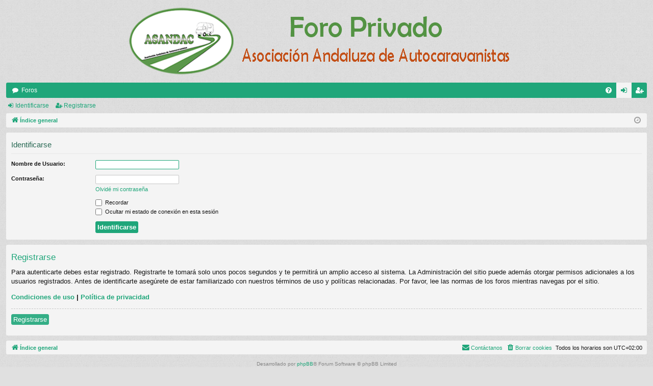

--- FILE ---
content_type: text/html; charset=UTF-8
request_url: http://foro.asandac.org/ucp.php?mode=login&redirect=ucp.php%3Fmode%3Ddelete_cookies&sid=217e7f61bf3679520b1b6446e9662b27
body_size: 3438
content:
<!DOCTYPE html>
<html dir="ltr" lang="es">
<head>
<meta charset="utf-8" />
<meta http-equiv="X-UA-Compatible" content="IE=edge">
<meta name="viewport" content="width=device-width, initial-scale=1" />

<title>Foro Privado de la Asociacion Andaluza de Autocaravanistas ASANDAC - Panel de Control de Usuario - Identificarse</title>






<!--
	phpBB style name: simplicity
	Based on style:   prosilver
	Original author:  Arty ( https://www.artodia.com )
	Modified by: 	  MrGaby
-->


<link href="./assets/css/font-awesome.min.css?assets_version=10" rel="stylesheet">
<link href="./styles/simplicity/theme/stylesheet.css?assets_version=10" rel="stylesheet">




<!--[if lte IE 9]>
	<link href="./styles/simplicity/theme/tweaks.css?assets_version=10" rel="stylesheet">
<![endif]-->





</head>
<body id="phpbb" class="nojs notouch section-ucp ltr " data-online-text="Conectado">


	<a id="top" class="top-anchor" accesskey="t"></a>
	<div id="page-header" class="page-width">
		<div class="headerbar" role="banner">
					<div class="inner">

			<div id="site-description" class="site-description">
				<a id="logo" class="logo" href="./index.php?sid=fafffd41b4f2d3cb25065963da963f59" title="Índice general">
					<img src="./styles/simplicity/theme/images/logo.png" data-src-hd="./styles/simplicity/theme/images/logo_hd.png" alt="Foro Privado de la Asociacion Andaluza de Autocaravanistas ASANDAC"/>
				</a>
				<p class="sitename">Foro Privado de la Asociacion Andaluza de Autocaravanistas ASANDAC</p>
				<p>Foro Privado de la Asociacion Andaluza de Autocaravanistas ASANDAC</p>
				<p class="skiplink"><a href="#start_here">Obviar</a></p>
			</div>

									
			</div>
					</div>


				


<div class="navbar tabbed not-static" role="navigation">
	<div class="inner page-width">
		<div class="nav-tabs" data-current-page="login">
			<ul class="leftside">
				<li id="quick-links" class="quick-links tab responsive-menu dropdown-container empty">
					<a href="#" class="nav-link dropdown-trigger">Enlaces rápidos</a>
					<div class="dropdown">
						<div class="pointer"><div class="pointer-inner"></div></div>
						<ul class="dropdown-contents" role="menu">
								
	
													</ul>
					</div>
				</li>
												<li class="tab forums selected" data-responsive-class="small-icon icon-forums">
					<a class="nav-link" href="./index.php?sid=fafffd41b4f2d3cb25065963da963f59">Foros</a>
				</li>
											</ul>
			<ul class="rightside" role="menu">
								<li class="tab faq" data-select-match="faq" data-responsive-class="small-icon icon-faq">
					<a class="nav-link" href="/app.php/help/faq?sid=fafffd41b4f2d3cb25065963da963f59" rel="help" title="Preguntas Frecuentes" role="menuitem">
						<i class="icon fa-question-circle fa-fw" aria-hidden="true"></i><span>FAQ</span>
					</a>
				</li>
																									<li class="tab login"  data-skip-responsive="true" data-select-match="login"><a class="nav-link" href="./ucp.php?mode=login&amp;redirect=ucp.php?mode=delete_cookies&amp;sid=fafffd41b4f2d3cb25065963da963f59" title="Identificarse" accesskey="x" role="menuitem">Identificarse</a></li>
											<li class="tab register" data-skip-responsive="true" data-select-match="register"><a class="nav-link" href="./ucp.php?mode=register&amp;sid=fafffd41b4f2d3cb25065963da963f59" role="menuitem">Registrarse</a></li>
																	</ul>
		</div>
	</div>
</div>

<div class="navbar secondary">
	<ul role="menubar">
														<li class="small-icon icon-login"><a href="./ucp.php?mode=login&amp;redirect=ucp.php?mode=delete_cookies&amp;sid=fafffd41b4f2d3cb25065963da963f59" title="Identificarse">Identificarse</a></li>
									<li class="small-icon icon-register"><a href="./ucp.php?mode=register&amp;sid=fafffd41b4f2d3cb25065963da963f59">Registrarse</a></li>
									
			</ul>
</div>

	</div>

<div id="wrap" class="page-width">

	
	<a id="start_here" class="top-anchor"></a>
	<div id="page-body" class="page-body" role="main">
		<div class="navbar">
	<ul id="nav-breadcrumbs" class="nav-breadcrumbs linklist navlinks" role="menubar">
				
		
		<li class="breadcrumbs" itemscope itemtype="https://schema.org/BreadcrumbList">

			
						<span class="crumb" itemtype="https://schema.org/ListItem" itemprop="itemListElement" itemscope><a itemprop="item" href="./index.php?sid=fafffd41b4f2d3cb25065963da963f59" accesskey="h" data-navbar-reference="index"><i class="icon fa-home fa-fw"></i><span itemprop="name">Índice general</span></a><meta itemprop="position" content="1" /></span>

			
			
		</li>

		
				<li class="rightside dropdown-container icon-only">
			<a href="#" class="dropdown-trigger time" title="Fecha actual Sab Ene 17, 2026 9:42 am"><i class="fa fa-clock-o"></i></a>
			<div class="dropdown">
				<div class="pointer"><div class="pointer-inner"></div></div>
				<ul class="dropdown-contents">
					<li>Fecha actual Sab Ene 17, 2026 9:42 am</li>
					<li>Todos los horarios son <span title="UTC+2">UTC+02:00</span></li>
				</ul>
			</div>
		</li>
	</ul>
</div>

		
		
<form action="./ucp.php?mode=login&amp;sid=fafffd41b4f2d3cb25065963da963f59" method="post" id="login" data-focus="username">
<div class="panel">
	<div class="inner">

	<div class="content">
		<h2 class="login-title">Identificarse</h2>

		<fieldset class="fields1">
				<dl>
			<dt><label for="username">Nombre de Usuario:</label></dt>
			<dd><input type="text" tabindex="1" name="username" id="username" size="25" value="" class="inputbox autowidth" /></dd>
		</dl>
		<dl>
			<dt><label for="password">Contraseña:</label></dt>
			<dd><input type="password" tabindex="2" id="password" name="password" size="25" class="inputbox autowidth" autocomplete="off" /></dd>
							<dd><a href="/app.php/user/forgot_password?sid=fafffd41b4f2d3cb25065963da963f59">Olvidé mi contraseña</a></dd>									</dl>
						<dl>
			<dd><label for="autologin"><input type="checkbox" name="autologin" id="autologin" tabindex="4" /> Recordar</label></dd>			<dd><label for="viewonline"><input type="checkbox" name="viewonline" id="viewonline" tabindex="5" /> Ocultar mi estado de conexión en esta sesión</label></dd>
		</dl>
		
		<input type="hidden" name="redirect" value="./ucp.php?mode=login&amp;redirect=ucp.php%3Fmode%3Ddelete_cookies&amp;sid=fafffd41b4f2d3cb25065963da963f59" />
<input type="hidden" name="creation_time" value="1768635744" />
<input type="hidden" name="form_token" value="1cf184b25c8230c6e2e6438e2571f87aa438b155" />


		

		<dl>
			<dt>&nbsp;</dt>
			<dd><input type="hidden" name="sid" value="fafffd41b4f2d3cb25065963da963f59" />
<input type="hidden" name="redirect" value="ucp.php?mode=delete_cookies" />
<input type="submit" name="login" tabindex="6" value="Identificarse" class="button1" /></dd>
		</dl>
		</fieldset>
	</div>

		</div>
</div>


	<div class="panel">
		<div class="inner">

		<div class="content">
			<h3>Registrarse</h3>
			<p>Para autenticarte debes estar registrado. Registrarte te tomará solo unos pocos segundos y te permitirá un amplio acceso al sistema. La Administración del sitio puede además otorgar permisos adicionales a los usuarios registrados. Antes de identificarte asegúrete de estar familiarizado con nuestros términos de uso y políticas relacionadas. Por favor, lee las normas de los foros mientras navegas por el sitio.</p>
			<p><strong><a href="./ucp.php?mode=terms&amp;sid=fafffd41b4f2d3cb25065963da963f59">Condiciones de uso</a> | <a href="./ucp.php?mode=privacy&amp;sid=fafffd41b4f2d3cb25065963da963f59">Política de privacidad</a></strong></p>
			<hr class="dashed" />
			<p><a href="./ucp.php?mode=register&amp;sid=fafffd41b4f2d3cb25065963da963f59" class="button2">Registrarse</a></p>
		</div>

		</div>
	</div>

</form>

			</div>


	<div class="navbar" role="navigation">
	<div class="inner">

	<ul id="nav-footer" class="nav-footer linklist" role="menubar">
		<li class="breadcrumbs">
									<span class="crumb"><a href="./index.php?sid=fafffd41b4f2d3cb25065963da963f59" data-navbar-reference="index"><i class="icon fa-home fa-fw" aria-hidden="true"></i><span>Índice general</span></a></span>					</li>
		
				<li class="rightside">Todos los horarios son <span title="UTC+2">UTC+02:00</span></li>
							<li class="rightside">
				<a href="./ucp.php?mode=delete_cookies&amp;sid=fafffd41b4f2d3cb25065963da963f59" data-ajax="true" data-refresh="true" role="menuitem">
					<i class="icon fa-trash fa-fw" aria-hidden="true"></i><span>Borrar cookies</span>
				</a>
			</li>
																<li class="rightside" data-last-responsive="true">
				<a href="./memberlist.php?mode=contactadmin&amp;sid=fafffd41b4f2d3cb25065963da963f59" role="menuitem">
					<i class="icon fa-envelope fa-fw" aria-hidden="true"></i><span>Contáctanos</span>
				</a>
			</li>
			</ul>

	</div>
</div>
</div>

<div id="page-footer" class="page-width" role="contentinfo">
	
	<div class="copyright">
				<p class="footer-row">
			<span class="footer-copyright">Desarrollado por <a href="https://www.phpbb.com/">phpBB</a>&reg; Forum Software &copy; phpBB Limited</span>
		</p>
		<p class="footer-row">
			<span class="footer-copyright">Style por <a href="https://www.artodia.com/">Arty</a> - phpBB 3.3 por MrGaby</span>
		</p>
				<p class="footer-row">
			<span class="footer-copyright">Traducción al español por <a href="https://www.phpbb-es.com/">phpBB España</a></span>
		</p>
						<p class="footer-row" role="menu">
			<a class="footer-link" href="./ucp.php?mode=privacy&amp;sid=fafffd41b4f2d3cb25065963da963f59" title="Privacidad" role="menuitem">
				<span class="footer-link-text">Privacidad</span>
			</a>
			|
			<a class="footer-link" href="./ucp.php?mode=terms&amp;sid=fafffd41b4f2d3cb25065963da963f59" title="Condiciones" role="menuitem">
				<span class="footer-link-text">Condiciones</span>
			</a>
		</p>
					</div>

	<div id="darkenwrapper" class="darkenwrapper" data-ajax-error-title="Error AJAX" data-ajax-error-text="Algo salió mal al procesar tu solicitud." data-ajax-error-text-abort="Solicitud abortada por el usuario." data-ajax-error-text-timeout="Tu solicitud ha agotado el tiempo, por favor, inténtalo de nuevo." data-ajax-error-text-parsererror="Algo salió mal con la solicitud y el servidor devuelve una respuesta no válida.">
		<div id="darken" class="darken">&nbsp;</div>
	</div>

	<div id="phpbb_alert" class="phpbb_alert" data-l-err="Error" data-l-timeout-processing-req="Tiempo de espera agotado.">
		<a href="#" class="alert_close">
		</a>
		<h3 class="alert_title">&nbsp;</h3><p class="alert_text"></p>
	</div>
	<div id="phpbb_confirm" class="phpbb_alert">
		<a href="#" class="alert_close">
		</a>
		<div class="alert_text"></div>
	</div>
</div>


<div>
	<a id="bottom" class="top-anchor" accesskey="z"></a>
	<img src="/app.php/cron/cron.task.core.tidy_search?sid=fafffd41b4f2d3cb25065963da963f59" width="1" height="1" alt="cron" /></div>

<script src="./assets/javascript/jquery-3.5.1.min.js?assets_version=10"></script>
<script src="./assets/javascript/core.js?assets_version=10"></script>



<script src="./styles/simplicity/template/forum_fn.js?assets_version=10"></script>
<script src="./styles/simplicity/template/ajax.js?assets_version=10"></script>



</body>
</html>
